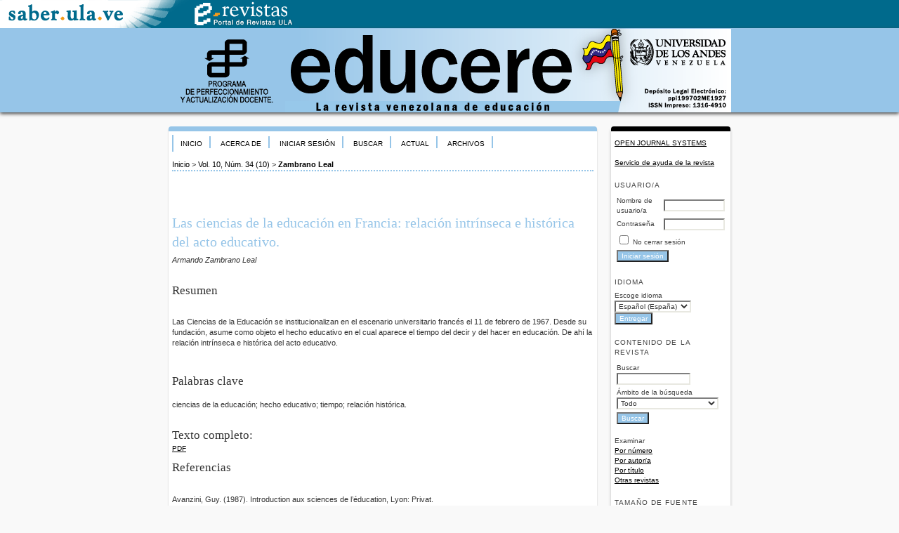

--- FILE ---
content_type: text/html; charset=utf-8
request_url: http://erevistas.saber.ula.ve/index.php/educere/article/view/11648
body_size: 6216
content:
<?xml version="1.0" encoding="UTF-8"?>
<!DOCTYPE html PUBLIC "-//W3C//DTD XHTML 1.0 Transitional//EN"
	"http://www.w3.org/TR/xhtml1/DTD/xhtml1-transitional.dtd">
<html xmlns="http://www.w3.org/1999/xhtml" lang="es-ES" xml:lang="es-ES">
<head>
	<title>Las ciencias de la educación en Francia: relación intrínseca e histórica del acto educativo. | Zambrano Leal | Educere</title>
	<meta http-equiv="Content-Type" content="text/html; charset=utf-8" />
	<meta name="description" content="Las ciencias de la educación en Francia: relación intrínseca e histórica del acto educativo." />
			<meta name="keywords" content="ciencias de la educación; hecho educativo; tiempo; relación histórica." />
	
	<link rel="icon" href="http://erevistas.saber.ula.ve/public/journals/65/journalFavicon_es_ES.png" type="image/png" />
	<link rel="schema.DC" href="http://purl.org/dc/elements/1.1/" />

	<meta name="DC.Contributor.Sponsor" xml:lang="en" content=""/>
	<meta name="DC.Contributor.Sponsor" xml:lang="es" content=""/>
	<meta name="DC.Creator.PersonalName" content="Armando Zambrano Leal"/>
	<meta name="DC.Date.created" scheme="ISO8601" content="2018-06-04"/>
	<meta name="DC.Date.dateSubmitted" scheme="ISO8601" content="2018-05-31"/>
	<meta name="DC.Date.issued" scheme="ISO8601" content="2018-06-04"/>
	<meta name="DC.Date.modified" scheme="ISO8601" content="2018-06-04"/>
	<meta name="DC.Description" xml:lang="en" content=" Education Sciences were institutionalized in the French university scene on February 11, 1967. From the beginning, it took on the educative act, in which the saying and doing of education eventually appear. This is where we find the historical and inherent relation of the educative action. "/>
	<meta name="DC.Description" xml:lang="es" content=" Las Ciencias de la Educación se institucionalizan en el escenario universitario francés el 11 de febrero de 1967. Desde su fundación, asume como objeto el hecho educativo en el cual aparece el tiempo del decir y del hacer en educación. De ahí la relación intrínseca e histórica del acto educativo. "/>
	<meta name="DC.Format" scheme="IMT" content="application/pdf"/>
	<meta name="DC.Identifier" content="11648"/>
	<meta name="DC.Identifier.pageNumber" content="415-420"/>
	<meta name="DC.Identifier.URI" content="http://erevistas.saber.ula.ve/index.php/educere/article/view/11648"/>
	<meta name="DC.Language" scheme="ISO639-1" content="en"/>
	<meta name="DC.Rights" content="Copyright (c) 2018 Educere" />
	<meta name="DC.Rights" content=""/>
	<meta name="DC.Source" content="Educere"/>
	<meta name="DC.Source.ISSN" content="1316-4910"/>
	<meta name="DC.Source.Issue" content="34"/>	<meta name="DC.Source.URI" content="http://erevistas.saber.ula.ve/index.php/educere"/>
	<meta name="DC.Source.Volume" content="10"/>						<meta name="DC.Subject" xml:lang="en" content="education sciences"/>
								<meta name="DC.Subject" xml:lang="en" content="educative act"/>
								<meta name="DC.Subject" xml:lang="en" content="time"/>
								<meta name="DC.Subject" xml:lang="en" content="historical relation."/>
									<meta name="DC.Subject" xml:lang="es" content="ciencias de la educación"/>
								<meta name="DC.Subject" xml:lang="es" content="hecho educativo"/>
								<meta name="DC.Subject" xml:lang="es" content="tiempo"/>
								<meta name="DC.Subject" xml:lang="es" content="relación histórica."/>
				<meta name="DC.Title" content="Las ciencias de la educación en Francia: relación intrínseca e histórica del acto educativo."/>
			<meta name="DC.Title.Alternative" xml:lang="en" content="Education sciences in france: the historical and inherent relation of the educative action."/>
			<meta name="DC.Type" content="Text.Serial.Journal"/>
	<meta name="DC.Type.articleType" content="Artículos Arbitrados"/>
		<meta name="gs_meta_revision" content="1.1" />
	<meta name="citation_journal_title" content="Educere"/>
	<meta name="citation_issn" content="1316-4910"/>
        <meta name="citation_author" content="Armando Zambrano Leal"/>
        <meta name="citation_author_institution" content="Universidad Santiago de Cali (USC)"/>
<meta name="citation_title" content="Las ciencias de la educación en Francia: relación intrínseca e histórica del acto educativo."/>

	<meta name="citation_date" content="2018/06/04"/>

	<meta name="citation_volume" content="10"/>
	<meta name="citation_issue" content="34"/>

			<meta name="citation_firstpage" content="415"/>
				<meta name="citation_lastpage" content="420"/>
		<meta name="citation_abstract_html_url" content="http://erevistas.saber.ula.ve/index.php/educere/article/view/11648"/>
	<meta name="citation_language" content="en"/>
						<meta name="citation_keywords" xml:lang="en" content="education sciences"/>
								<meta name="citation_keywords" xml:lang="en" content="educative act"/>
								<meta name="citation_keywords" xml:lang="en" content="time"/>
								<meta name="citation_keywords" xml:lang="en" content="historical relation."/>
									<meta name="citation_keywords" xml:lang="es" content="ciencias de la educación"/>
								<meta name="citation_keywords" xml:lang="es" content="hecho educativo"/>
								<meta name="citation_keywords" xml:lang="es" content="tiempo"/>
								<meta name="citation_keywords" xml:lang="es" content="relación histórica."/>
									<meta name="citation_pdf_url" content="http://erevistas.saber.ula.ve/index.php/educere/article/download/11648/21921922763"/>
				

	<link rel="stylesheet" href="http://erevistas.saber.ula.ve/lib/pkp/styles/pkp.css" type="text/css" />
	<link rel="stylesheet" href="http://erevistas.saber.ula.ve/lib/pkp/styles/common.css" type="text/css" />
	<link rel="stylesheet" href="http://erevistas.saber.ula.ve/styles/common.css" type="text/css" />
	<link rel="stylesheet" href="http://erevistas.saber.ula.ve/styles/compiled.css" type="text/css" />
	<link rel="stylesheet" href="http://erevistas.saber.ula.ve/styles/articleView.css" type="text/css" />
			<link rel="stylesheet" href="http://erevistas.saber.ula.ve/lib/pkp/styles/rtEmbedded.css" type="text/css" />
	
	
	
	<link rel="stylesheet" href="http://erevistas.saber.ula.ve/styles/sidebar.css" type="text/css" />		<link rel="stylesheet" href="http://erevistas.saber.ula.ve/styles/rightSidebar.css" type="text/css" />	
			<link rel="stylesheet" href="http://erevistas.saber.ula.ve/public/site/sitestyle.css" type="text/css" />
			<link rel="stylesheet" href="http://erevistas.saber.ula.ve/public/journals/65/journalStyleSheet.css" type="text/css" />
			<link rel="stylesheet" href="http://erevistas.saber.ula.ve/plugins/blocks/languageToggle/styles/languageToggle.css" type="text/css" />
	
	<!-- Base Jquery -->
	<script type="text/javascript" src="//www.google.com/jsapi"></script>
	<script type="text/javascript">
		// Provide a local fallback if the CDN cannot be reached
		if (typeof google == 'undefined') {
			document.write(unescape("%3Cscript src='http://erevistas.saber.ula.ve/lib/pkp/js/lib/jquery/jquery.min.js' type='text/javascript'%3E%3C/script%3E"));
			document.write(unescape("%3Cscript src='http://erevistas.saber.ula.ve/lib/pkp/js/lib/jquery/plugins/jqueryUi.min.js' type='text/javascript'%3E%3C/script%3E"));
		} else {
			google.load("jquery", "1.4.4");
			google.load("jqueryui", "1.8.6");
		}
	</script>
	
	<!-- Compiled scripts -->
			
<script type="text/javascript" src="http://erevistas.saber.ula.ve/lib/pkp/js/lib/jquery/plugins/jquery.tag-it.js"></script>
<script type="text/javascript" src="http://erevistas.saber.ula.ve/lib/pkp/js/lib/jquery/plugins/jquery.cookie.js"></script>

<script type="text/javascript" src="http://erevistas.saber.ula.ve/lib/pkp/js/functions/fontController.js"></script>
<script type="text/javascript" src="http://erevistas.saber.ula.ve/lib/pkp/js/functions/general.js"></script>
<script type="text/javascript" src="http://erevistas.saber.ula.ve/lib/pkp/js/functions/jqueryValidatorI18n.js"></script>

<script type="text/javascript" src="http://erevistas.saber.ula.ve/lib/pkp/js/classes/Helper.js"></script>
<script type="text/javascript" src="http://erevistas.saber.ula.ve/lib/pkp/js/classes/ObjectProxy.js"></script>
<script type="text/javascript" src="http://erevistas.saber.ula.ve/lib/pkp/js/classes/Handler.js"></script>
<script type="text/javascript" src="http://erevistas.saber.ula.ve/lib/pkp/js/classes/linkAction/LinkActionRequest.js"></script>
<script type="text/javascript" src="http://erevistas.saber.ula.ve/lib/pkp/js/classes/features/Feature.js"></script>

<script type="text/javascript" src="http://erevistas.saber.ula.ve/lib/pkp/js/controllers/SiteHandler.js"></script><!-- Included only for namespace definition -->
<script type="text/javascript" src="http://erevistas.saber.ula.ve/lib/pkp/js/controllers/UrlInDivHandler.js"></script>
<script type="text/javascript" src="http://erevistas.saber.ula.ve/lib/pkp/js/controllers/AutocompleteHandler.js"></script>
<script type="text/javascript" src="http://erevistas.saber.ula.ve/lib/pkp/js/controllers/ExtrasOnDemandHandler.js"></script>
<script type="text/javascript" src="http://erevistas.saber.ula.ve/lib/pkp/js/controllers/form/FormHandler.js"></script>
<script type="text/javascript" src="http://erevistas.saber.ula.ve/lib/pkp/js/controllers/form/AjaxFormHandler.js"></script>
<script type="text/javascript" src="http://erevistas.saber.ula.ve/lib/pkp/js/controllers/form/ClientFormHandler.js"></script>
<script type="text/javascript" src="http://erevistas.saber.ula.ve/lib/pkp/js/controllers/grid/GridHandler.js"></script>
<script type="text/javascript" src="http://erevistas.saber.ula.ve/lib/pkp/js/controllers/linkAction/LinkActionHandler.js"></script>

<script type="text/javascript" src="http://erevistas.saber.ula.ve/js/pages/search/SearchFormHandler.js"></script>
<script type="text/javascript" src="http://erevistas.saber.ula.ve/js/statistics/ReportGeneratorFormHandler.js"></script>
<script type="text/javascript" src="http://erevistas.saber.ula.ve/plugins/generic/lucene/js/LuceneAutocompleteHandler.js"></script>

<script type="text/javascript" src="http://erevistas.saber.ula.ve/lib/pkp/js/lib/jquery/plugins/jquery.pkp.js"></script>	
	
	<link rel="alternate" type="application/atom+xml" title="Educere (atom+xml)" href="http://erevistas.saber.ula.ve/index.php/educere/gateway/plugin/WebFeedGatewayPlugin/atom" />
	<link rel="alternate" type="application/rdf+xml" title="Educere (rdf+xml)" href="http://erevistas.saber.ula.ve/index.php/educere/gateway/plugin/WebFeedGatewayPlugin/rss" />
	<link rel="alternate" type="application/rss+xml" title="Educere (rss+xml)" href="http://erevistas.saber.ula.ve/index.php/educere/gateway/plugin/WebFeedGatewayPlugin/rss2" />
	<script type="text/javascript" src="http://erevistas.saber.ula.ve/js/relatedItems.js"></script>
	<script type="text/javascript" src="http://erevistas.saber.ula.ve/js/inlinePdf.js"></script>
	<script type="text/javascript" src="http://erevistas.saber.ula.ve/js/pdfobject.js"></script>

</head>
<body id="pkp-common-openJournalSystems">

<!-- OJO cambiar caminos de acuerdo a la instalacion donde se vayan a realizar los cambios -->
<!-- Copiar tambien las imagenes en las carpetas adecuadas -->
<div id="SABER_encabezado_comun" style="background-color: #006A8C;"><a href="http://www.saber.ula.ve"><img src="/imagenes/logo_saber_encab_secundario.gif" width="263" height="40"></a><a href="/"><img src="/imagenes/logo_erevistas_encab_secundario.gif" width="163" height="40"></a></div>
<div id="container">

<div id="header">
<div id="headerTitle">
<h1>
	<img src="http://erevistas.saber.ula.ve/public/journals/65/pageHeaderTitleImage_es_ES.png" width="801" height="120" alt="Encabezado de página" />
</h1>
</div>
</div>

<div id="body">

	<div id="sidebar">
							<div id="rightSidebar">
				<div class="block" id="sidebarDevelopedBy">
	<a class="blockTitle" href="http://pkp.sfu.ca/ojs/" id="developedBy">Open Journal Systems</a>
</div><div class="block" id="sidebarHelp">
	<a class="blockTitle" href="javascript:openHelp('http://erevistas.saber.ula.ve/index.php/educere/help')">Servicio de ayuda de la revista</a>
</div><div class="block" id="sidebarUser">
			<span class="blockTitle">Usuario/a</span>
	
												<form method="post" action="http://erevistas.saber.ula.ve/index.php/educere/login/signIn">
					<table>
						<tr>
							<td><label for="sidebar-username">Nombre de usuario/a</label></td>
							<td><input type="text" id="sidebar-username" name="username" value="" size="12" maxlength="32" class="textField" /></td>
						</tr>
						<tr>
							<td><label for="sidebar-password">Contraseña</label></td>
							<td><input type="password" id="sidebar-password" name="password" value="" size="12" class="textField" /></td>
						</tr>
						<tr>
							<td colspan="2"><input type="checkbox" id="remember" name="remember" value="1" /> <label for="remember">No cerrar sesión</label></td>
						</tr>
						<tr>
							<td colspan="2"><input type="submit" value="Iniciar sesión" class="button" /></td>
						</tr>
					</table>
				</form>
						</div>
<div class="block" id="sidebarLanguageToggle">
	<script type="text/javascript">
		<!--
		function changeLanguage() {
			var e = document.getElementById('languageSelect');
			var new_locale = e.options[e.selectedIndex].value;

			var redirect_url = 'http://erevistas.saber.ula.ve/index.php/educere/user/setLocale/NEW_LOCALE?source=%2Findex.php%2Feducere%2Farticle%2Fview%2F11648';
			redirect_url = redirect_url.replace("NEW_LOCALE", new_locale);

			window.location.href = redirect_url;
		}
		//-->
	</script>
	<span class="blockTitle">Idioma</span>
	<form action="#">
		<label for="languageSelect">Escoge idioma</label>
		<select id="languageSelect" size="1" name="locale" class="selectMenu"><option label="English" value="en_US">English</option>
<option label="Français (Canada)" value="fr_CA">Français (Canada)</option>
<option label="Italiano" value="it_IT">Italiano</option>
<option label="Português (Brasil)" value="pt_BR">Português (Brasil)</option>
<option label="Español (España)" value="es_ES" selected="selected">Español (España)</option>
</select>
		<input type="submit" class="button" value="Entregar" onclick="changeLanguage(); return false;" />
	</form>
</div>
<div class="block" id="sidebarNavigation">
	<span class="blockTitle">Contenido de la revista</span>

	<form id="simpleSearchForm" action="http://erevistas.saber.ula.ve/index.php/educere/search/search">
		<table id="simpleSearchInput">
			<tr>
				<td>
													<label for="simpleQuery">Buscar <br />
					<input type="text" id="simpleQuery" name="simpleQuery" size="15" maxlength="255" value="" class="textField" /></label>
								</td>
			</tr>
			<tr>
				<td><label for="searchField">
				Ámbito de la búsqueda
				<br />
				<select id="searchField" name="searchField" size="1" class="selectMenu">
					<option label="Todo" value="query">Todo</option>
<option label="Autores/as" value="authors">Autores/as</option>
<option label="Título" value="title">Título</option>
<option label="Resumen" value="abstract">Resumen</option>
<option label="Términos de la indexación" value="indexTerms">Términos de la indexación</option>
<option label="Texto completo" value="galleyFullText">Texto completo</option>

				</select></label>
				</td>
			</tr>
			<tr>
				<td><input type="submit" value="Buscar" class="button" /></td>
			</tr>
		</table>
	</form>

	<br />

		<span class="blockSubtitle">Examinar</span>
	<ul>
		<li><a href="http://erevistas.saber.ula.ve/index.php/educere/issue/archive">Por número</a></li>
		<li><a href="http://erevistas.saber.ula.ve/index.php/educere/search/authors">Por autor/a</a></li>
		<li><a href="http://erevistas.saber.ula.ve/index.php/educere/search/titles">Por título</a></li>
		
					<li><a href="http://erevistas.saber.ula.ve/index.php/index">Otras revistas</a></li>
						</ul>
	</div>

<!-- Add javascript required for font sizer -->
<script type="text/javascript">
	<!--
	$(function(){
		fontSize("#sizer", "body", 9, 16, 32, ""); // Initialize the font sizer
	});
	// -->
</script>

<div class="block" id="sidebarFontSize" style="margin-bottom: 4px;">
	<span class="blockTitle">Tamaño de fuente</span>
	<div id="sizer"></div>
</div>
<br /><div class="block" id="sidebarInformation">
	<span class="blockTitle">Información</span>
	<ul>
		<li><a href="http://erevistas.saber.ula.ve/index.php/educere/information/readers">Para lectores/as</a></li>		<li><a href="http://erevistas.saber.ula.ve/index.php/educere/information/authors">Para autores/as</a></li>		<li><a href="http://erevistas.saber.ula.ve/index.php/educere/information/librarians">Para bibliotecarios/as</a></li>	</ul>
</div>


<div class="block" id="sidebarRTArticleTools">

	<span class="blockTitle">Herramientas del artículo</span>
				<div class="articleToolItem">
			<img src="http://erevistas.saber.ula.ve/plugins/blocks/readingTools/icons/printArticle.png" class="articleToolIcon" alt="" /> <a href="javascript:openRTWindow('http://erevistas.saber.ula.ve/index.php/educere/rt/printerFriendly/11648/0');">Imprima este artículo</a>
		</div>
				<div class="articleToolItem">
			<img src="http://erevistas.saber.ula.ve/plugins/blocks/readingTools/icons/metadata.png" class="articleToolIcon" alt=""/> <a href="javascript:openRTWindow('http://erevistas.saber.ula.ve/index.php/educere/rt/metadata/11648/0');">Metadatos de indexación</a><br />
		</div>
				<div class="articleToolItem">
			<img src="http://erevistas.saber.ula.ve/plugins/blocks/readingTools/icons/citeArticle.png" class="articleToolIcon" alt=""/> <a href="javascript:openRTWindow('http://erevistas.saber.ula.ve/index.php/educere/rt/captureCite/11648/0');">Cómo citar un elemento</a><br />
		</div>
							<div class="articleToolItem">
			<img src="http://erevistas.saber.ula.ve/plugins/blocks/readingTools/icons/emailArticle.png" class="articleToolIcon" alt=""/>
			Envíe este artículo por correo electrónico <span style="font-size: 0.8em">(Inicie sesión)</span>		</div>
				<div class="articleToolItem">
			<img src="http://erevistas.saber.ula.ve/plugins/blocks/readingTools/icons/emailArticle.png" class="articleToolIcon" alt=""/>
			Enviar un correo electrónico al autor/a <span style="font-size: 0.8em">(Inicie sesión)</span>		</div>
		</div>

<div class="block" id="sidebarRTAuthorBios">
	<span class="blockTitle">
					Acerca del autor/a
			</span>
		<div class="authorBio">
	<p>
		<em>Armando Zambrano Leal</em>
								<br />Universidad Santiago de Cali (USC)		<br />Colombia	</p>

	<p><p>Docente e investigador. Director de Postgrados en Educación, Universidad Santiago de Cali. Profesor del Doctorado en Ciencias de la Educación Rudecolombia.</p><p> </p></p>
	</div>
	
	</div><div class="block" id="sidebarWebFeed">
	<span class="blockTitle">Número actual</span>
	<a href="http://erevistas.saber.ula.ve/index.php/educere/gateway/plugin/WebFeedGatewayPlugin/atom">
	<img src="http://erevistas.saber.ula.ve/plugins/generic/webFeed/templates/images/atom10_logo.gif" alt="Logotipo de Atom" border="0" /></a>
	<br />
	<a href="http://erevistas.saber.ula.ve/index.php/educere/gateway/plugin/WebFeedGatewayPlugin/rss2">
	<img src="http://erevistas.saber.ula.ve/plugins/generic/webFeed/templates/images/rss20_logo.gif" alt="Logotipo de RSS2" border="0" /></a>
	<br />
	<a href="http://erevistas.saber.ula.ve/index.php/educere/gateway/plugin/WebFeedGatewayPlugin/rss">
	<img src="http://erevistas.saber.ula.ve/plugins/generic/webFeed/templates/images/rss10_logo.gif" alt="Logotipo de RSS1" border="0" /></a>
</div>
			</div>
			</div>

<div id="main">

<div id="navbar">
	<ul class="menu">
		<li id="home"><a href="http://erevistas.saber.ula.ve/index.php/educere/index">Inicio</a></li>
		<li id="about"><a href="http://erevistas.saber.ula.ve/index.php/educere/about">Acerca de</a></li>

					<li id="login"><a href="http://erevistas.saber.ula.ve/index.php/educere/login">Iniciar sesión</a></li>
												<li id="search"><a href="http://erevistas.saber.ula.ve/index.php/educere/search">Buscar</a></li>
		
					<li id="current"><a href="http://erevistas.saber.ula.ve/index.php/educere/issue/current">Actual</a></li>
			<li id="archives"><a href="http://erevistas.saber.ula.ve/index.php/educere/issue/archive">Archivos</a></li>
		
				

								</ul>
</div>
<div id="breadcrumb">
	<a href="http://erevistas.saber.ula.ve/index.php/educere/index" target="_parent">Inicio</a> &gt;
	<a href="http://erevistas.saber.ula.ve/index.php/educere/issue/view/903" target="_parent">Vol. 10, Núm. 34 (10)</a> &gt;	<a href="http://erevistas.saber.ula.ve/index.php/educere/article/view/11648/0" class="current" target="_parent">Zambrano Leal</a>
</div>

<div id="content">


	<div id="topBar">
					</div>
		
	<div id="articleTitle"><h3>Las ciencias de la educación en Francia: relación intrínseca e histórica del acto educativo.</h3></div>
	<div id="authorString"><em>Armando Zambrano Leal</em></div>
	<br />
			<div id="articleAbstract">
		<h4>Resumen</h4>
		<br />
		<div><p>Las Ciencias de la Educación se institucionalizan en el escenario universitario francés el 11 de febrero de 1967. Desde su fundación, asume como objeto el hecho educativo en el cual aparece el tiempo del decir y del hacer en educación. De ahí la relación intrínseca e histórica del acto educativo.</p></div>
		<br />
		</div>
	
			<div id="articleSubject">
		<h4>Palabras clave</h4>
		<br />
		<div>ciencias de la educación; hecho educativo; tiempo; relación histórica.</div>
		<br />
		</div>
	
				
			<div id="articleFullText">
		<h4>Texto completo:</h4>
									<a href="http://erevistas.saber.ula.ve/index.php/educere/article/view/11648/21921922763" class="file" target="_parent">PDF</a>
														</div>
	
			<div id="articleCitations">
		<h4>Referencias</h4>
		<br />
		<div>
							<p>Avanzini, Guy. (1987). Introduction aux sciences de l’éducation, Lyon: Privat.</p>
							<p>Avanzini, Guy. (1997). Les déboires de la notion de pédagogie, Revue Française de Pédagogie, nº 120, juillet septembre.</p>
							<p>Charlot, Bernard, (1994). L’éducation objet de débat social et politique: France 1959-1992. En 25 ans de sciences de l’éducation,</p>
							<p>Bordeaux 1967-1992, bajo la dirección de Jeannel A.</p>
							<p>Decreto del 11 de febrero de 1966.</p>
							<p>Durkheim, Emile. (1993). Education et Sociologie. Paris: Puf,/Quadriage.</p>
							<p>Foucault, Michel. (2002). El orden del discurso. Barcelona: Tusquets.</p>
							<p>Korszack, Janus. (1979). Comment Aimer un enfant. Paris: Robert Laffont.</p>
							<p>Ricoeur, Paul. (2002). Del texto a la acción: ensayos de hermenéutica II. México. Fondo de Cultura Económica.</p>
							<p>Vigarello, Georges. (1994). Discipline et sous discipline en sciences de l’éducation. En 25 ans de sciences de l’éducation, Bordeaux</p>
							<p>-1992.</p>
							<p>Zambrano Leal, Armando. (2002). Los hilos de la palabra: pedagogía y didáctica. Santiago de Cali. Nueva Biblioteca</p>
							<p>Pedagógica.</p>
					</div>
		<br />
		</div>
	
	



		

<br /><br />
<p class="center"><!--<img src="http://img255.imageshack.us/img255/8977/84363420.gif" _mce_src="http://img255.imageshack.us/img255/8977/84363420.gif" border="0" alt="" />--></p><p><strong>ISSN:</strong> 1316-4910<br /> <strong>Depósito legal electrónico:</strong> pp199702ME1927 </p><p><a href="https://creativecommons.org/licenses/by-nc-sa/4.0/deed.es" rel="license" target="_blank"><img style="border-width: 0;" src="/public/journals/indices/CC_licencia.png" alt="Creative Commons License" width="88" height="31" /></a><br />Todos los documentos publicados en esta revista se distribuyen bajo una <br /><a href="https://creativecommons.org/licenses/by-nc-sa/4.0/deed.es" target="_blank">Licencia Creative Commons Atribución -No Comercial- Compartir Igual 4.0 Internacional.</a><br /> Por lo que el envío, procesamiento y publicación de artículos en la revista es totalmente gratuito.</p><table width="456" border="0" cellspacing="0"><tbody><tr><td width="126"><span style="color: #000000;"><img src="/public/journals/indices/latindex.jpg" alt="" width="125" height="40" border="0" /></span></td><td width="137"><span style="color: #000000;"><img src="/public/journals/indices/revencyt.jpg" alt="" width="136" height="50" border="0" /></span></td><td> <img src="/public/journals/14/doaj.jpg" alt="" width="141" height="46" align="bottom" border="0" /></td><td width="32"> </td></tr><tr><td><img src="/public/journals/indices/logo_dialnet.png" alt="" width="141" height="46" align="bottom" border="0" /></td><td><img src="/public/journals/indices/Redalyc.jpg" alt="" width="141" height="46" align="bottom" border="0" /></td><td> <img src="/public/journals/indices/bda.jpg" alt="" width="141" height="46" align="bottom" border="0" /></td><td> </td></tr><tr><td><img src="/public/journals/indices/issuu.jpg" alt="" width="141" height="46" align="bottom" border="0" /></td><td><img src="/public/journals/indices/scielo.png" alt="" width="140" height="70" align="bottom" border="0" /></td><td> </td><td> </td></tr><tr><td> </td><td> </td><td> </td><td>  </td></tr><tr><td> </td><td>  </td><td> </td><td> </td></tr></tbody></table>
</div><!-- content -->
</div><!-- main -->
</div><!-- body -->



</div> <!-- container -->
</body>
</html>

--- FILE ---
content_type: text/css
request_url: http://erevistas.saber.ula.ve/styles/rightSidebar.css
body_size: 444
content:
/**
 * styles/rightSidebar.css
 *
 * Copyright (c) 2013-2016 Simon Fraser University Library
 * Copyright (c) 2003-2016 John Willinsky
 * Distributed under the GNU GPL v2. For full terms see the file docs/COPYING.
 *
 * Site-wide shared elements for pages including a right-hand sidebar.
 *
 */

/**
 * Common HTML elements
 */


#headerTitle {
	text-align: center;
	width: 100%;
}

#body {
	width: 100%;
}

#rightSidebar {
	float: right;
        /*width: 14%;*/
        width: 20%;
	padding: 1em 0em 1em 0em;
	font-size: 0.65em;
	height: 100%;
        /*margin-right: 10%;*/
        margin-right: 0%;
	margin-left: 2%;
}

* html #rightSidebar { margin-right: 5%; }

#main {
	float: left;
        /*width: 63%;*/
        width: 75%;
        /*margin-left: 10%;*/
        margin-left: 0%;
	display: inline;
	overflow: hidden;
}
